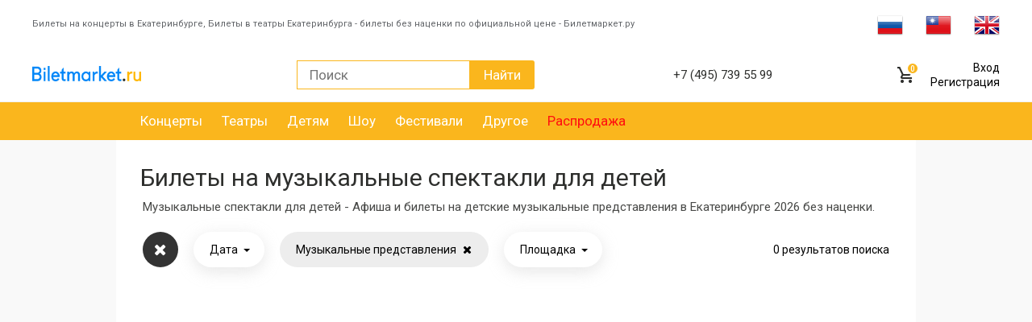

--- FILE ---
content_type: text/html
request_url: https://ekb.biletmarket.ru/kids/music
body_size: 9567
content:
<!doctype html>
<html lang="ru-RU">
<head>
    <meta charset="UTF-8">
<meta http-equiv="X-UA-Compatible" content="IE=edge">
<meta name="viewport" content="width=device-width, initial-scale=1, maximum-scale=1, user-scalable=no">
<meta name="format-detection" content="telephone=no">
<meta name="google-site-verification" content="W7C2STgUJuqP3njByfIw69Hy36GGhl6ouoTrkyNk_68" />

<title>Билеты на музыкальные спектакли для детей в Екатеринбурге. Афиша музыкальных представлений для детей Екатеринбурга 2026 – Biletmarket.ru</title>
    <meta name="keywords" content="билеты на концерты, билеты в театры, купить без наценки." />
    <meta name="description" content="Музыкальные представления (спектакли) для детей - Афиша и билеты по официальным ценам, расписание и афиша. Купить билеты на детский музыкальный спектакль онлайн в Biletmarket.ru и по телефону +7 (495) 739-55-99. Доставка по Москве и Московской области." />
    <link rel="canonical" href="https://ekb.biletmarket.ru/kids/music" />
                
<link rel="preload" href="https://biletmarket.ru/design/vendor/bootstrap/fonts/glyphicons-halflings-regular.woff2"    as="font" type="font/woff2" crossorigin />
<link rel="preload" href="https://maxcdn.bootstrapcdn.com/font-awesome/4.4.0/fonts/fontawesome-webfont.woff2?v=4.4.0" as="font" type="font/woff2" crossorigin />

<link rel="stylesheet" href="/design/css/critical/index.css?v=8" async="true" >

            <link rel="stylesheet" href="/design/css/eventfilter.css?tmp=1" />
    <link rel="icon" href="/favicon.ico" type="image/x-icon"/>
<link rel="icon" type="image/png" href="/design/icons/favicon-16x16.png" sizes="16x16">
<link rel="icon" type="image/png" href="/design/icons/favicon-32x32.png" sizes="32x32">
<link rel="icon" type="image/png" href="/design/icons/favicon-96x96.png" sizes="96x96">
<link rel="icon" type="image/png" href="/design/icons/favicon-192x192.png" sizes="192x192">
<link rel="apple-touch-icon" sizes="57x57" href="/design/icons/iOS/apple-touch-icon-57x57.png">
<link rel="apple-touch-icon" sizes="60x60" href="/design/icons/iOS/apple-touch-icon-60x60.png">
<link rel="apple-touch-icon" sizes="72x72" href="/design/icons/iOS/apple-touch-icon-72x72.png">
<link rel="apple-touch-icon" sizes="76x76" href="/design/icons/iOS/apple-touch-icon-76x76.png">
<link rel="apple-touch-icon" sizes="114x114" href="/design/icons/iOS/apple-touch-icon-114x114.png">
<link rel="apple-touch-icon" sizes="120x120" href="/design/icons/iOS/apple-touch-icon-120x120.png">
<link rel="apple-touch-icon" sizes="144x144" href="/design/icons/iOS/apple-touch-icon-144x144.png">
<link rel="apple-touch-icon" sizes="152x152" href="/design/icons/iOS/apple-touch-icon-152x152.png">
<link rel="apple-touch-icon" sizes="180x180" href="/design/icons/iOS/apple-touch-icon-180x180.png">
<link rel="manifest" href="/design/icons/manifest.json">
<link rel="shortcut icon" href="/favicon.ico" type="image/x-icon" />
<script type="text/javascript">
    var aInitJS = new Array(); 
    var init = { push: function( oItem ) { aInitJS.push( oItem ) }};
    var oBM = {};
    
        var VISITOR_PAYFORM_ID = 952141 
</script>
        

    </head>
<body>
    <div class="backdoor"></div>
            <header>                      
        <div class="top-row">            
                    
            <div class="cont-box seo-line-wrapper">
                <div class="seo-line-text">
                    Билеты на концерты в Екатеринбурге, Билеты в театры Екатеринбурга - билеты без наценки по официальной цене - Билетмаркет.ру
                </div>
                <div class="language-box">
                    <!-- GTranslate: https://gtranslate.io/ -->
<a href="#" onclick="doGTranslate('ru|ru');return false;" title="Russian" class="gflag nturl" style="background-position:-500px -200px;"><img src="//gtranslate.net/flags/blank.png" height="21" width="32" alt="Russian" /></a>
<a href="#" onclick="doGTranslate('ru|zh-TW');return false;" title="Chinese (Traditional)" class="gflag nturl" style="background-position:-400px -0px;"><img src="//gtranslate.net/flags/blank.png" height="21" width="32" alt="Chinese (Traditional)" /></a>
<a href="#" onclick="doGTranslate('ru|en');return false;" title="English" class="gflag nturl" style="background-position:-0px -0px;"><img src="//gtranslate.net/flags/blank.png" height="21" width="32" alt="English" /></a>

<div id="google_translate_element2"></div>

 
                </div>
            </div>
            
                        <div class="backdoor"></div>
<div class="menu-mob">
     <div class="clearfix">
        <div class="mobile-logo">
            <img src="/design/img/logo.png" alt="logo">
        </div>
        <div class="mob-nav-lang">
            <a href="#" onclick="doGTranslate('ru|ru');return false;" title="Russian" class="gflag gflag-rus "></a>
            <a href="#" onclick="doGTranslate('ru|zh-TW');return false;" title="Chinese (Traditional)" class="gflag gflag-ch"></a>
            <a href="#" onclick="doGTranslate('ru|en');return false;" title="English" class="gflag gflag-eng"></a>
        </div><!--/mob-nav-lang-->
     </div>
     <div class="mobile-city">
        <div class="selected-city">
            <a class="active collapsed" data-toggle="collapse" href="#city_collapse" aria-expanded="true" aria-controls="city_collapse">
                <span>Екатеринбург</span> <i></i>
            </a>
        </div>
        <div class="list-city collapse" id="city_collapse" aria-expanded="false">
            <ul>
                <li><a href="#" onclick="window.location='https://biletmarket.ru';">Москва</a></li>                <li><a href="#" onclick="window.location='https://spb.biletmarket.ru';">Санкт-Петербург</a></li>                                <li><a href="#" onclick="window.location='https://krd.biletmarket.ru';">Краснодар</a></li>            </ul>
        </div>
    </div><!--/mobile-city-->
    
           
        
    <ul class="index-menu">
	<li><a href="/concert#filter">Концерт</a></li>
    <li><a href="/theater#filter">Театр</a></li>
    <li><a href="/festivali#filter">Фестивали</a></li>
    <li><a href="/kids#filter">Детям</a></li>
    <li><a href="/excursions#filter">Экскурсии</a></li>
    <li><a href="/show#filter">Шоу</a></li>
    <li><a href="/drugoe#filter">Другое</a></li>
    <li><a href="/sales#filter" style="color:#ff0f0f;">Распродажа</a></li>
    <li><a href="/avia_ticket" style="color:#0080FF;">Авиабилеты</a></li>
    <li><a href="/news/">Новости</a></li>
    <li><a href="/drugoe/present_card#filter">Подарочные карты</a></li>
    <li><a href="/about.html">О компании</a></li>
    <li><a href="/office.html">Кассы</a></li>
	<li><a href="/return_ticket.html" >Возврат билетов</a></li>
	<li><a href="/help.html"      >Помощь</a></li>
	<li><a href="/delivery.html"  >Доставка</a></li>
	<li><a href="/partner.html"   >Партнеры</a></li>
	<li><a href="/advertise.html" >Сотрудничество</a></li>
</ul>      
    
        <div class="mobile-user-panel">
        <ul>
            <li><a href="/user/login/#form-data">Вход</a></li>
            <li><a href="/user/registration/#form-data">Регистрация</a></li>
        </ul>
    </div>
    
    <a href="tel:74957395599" class="mob-phone">+7 (495) 739 55 99</a>
</div>            
            <div class="cont-box"> 
                <a href="#" class="mobile-bars" data-open="0"></a>
                <a href="/" class="logo">
					<img src="/design/img/logo-mobile.png" alt="">
				</a>

                <form class="search-form clearfix" id="frm-search" action="/search/" method="get">
    <input type="search" placeholder="Поиск" name="search_words" value="">
    <button class="btn btn-search">Найти</button>
    <a href="#" onclick="$(this).parent().submit();" class="mobile-search"></a>
</form>
                <div class="phone"><small>Служба поддержки:</small> <span>+7 (495) 739 55 99</span></div>

                <div class="user">
    <div class="search-mobile">
        <a href="#"><i class="fa fa-search"></i></a>
    </div>    
	<a href="/basket/" class="cart">
        <span>0</span>
    </a>
    <a href="/favorites" class="favorite hidden" id="favoriteTopLink"></a>
    <div class="top-auth text-right">
                    <a href="/user/login/#form-data">Вход</a><br />
            <a href="/user/registration/#form-data">Регистрация</a><br />
            </div>
    <div class="clearfix"></div>     
</div>
<div class="search-mobile-form">
    <input type="text" id="search-mobile">
    <button type="submit"><i class="fa fa-search"></i></button>
    <div class="close-form"><i class="fa fa-times"></i></div>
</div>
<div class="search-mobile-form-result">
    <h2>Мероприятия</h2>
    <div class="search-mobile-form-content">
        <div class="search-mobile-form-items"></div> 
        <div class="search-result-more"><a href="#">Показать все 100</a></div>
    </div>
</div>            </div>
        </div>
        <div class="bottom-row clearfix">
            <div class="cont-box">    
                <ul class="clearfix" id="top-rubrics">
            <li><a href="/concert" >Концерты</a></li>
            <li><a href="/theater" >Театры</a></li>
            <li><a href="/kids" >Детям</a></li>
            <li><a href="/show" >Шоу</a></li>
            <li><a href="/festivali" >Фестивали</a></li>
            <li><a href="/drugoe" >Другое</a></li>
            <li><a href="/sales" style="color:#ff0f0f;">Распродажа</a></li>
            		
</ul>            </div>
        </div>
    </header>
                
        <!-- Yandex.Metrika counter --> 

<script src="https://mc.yandex.ru/metrika/tag.js" type="text/javascript"></script> 
<script type="text/javascript" > 

try { var yaCounter1699955 = new Ya.Metrika2({ id:1699955, clickmap:true, trackLinks:true, accurateTrackBounce:true, ecommerce:"dataLayer" }); } catch(e) { } 

</script> 
<noscript><div><img src="https://mc.yandex.ru/watch/1699955" style="position:absolute; left:-9999px;" alt="" /></div></noscript> 
<!-- /Yandex.Metrika counter -->        
                
    <main >
         
        <div class="black-index-box visible-xs">
    <div class="top-mobile-menu visible-xs">
                    <div><a href="/concert">Концерты</a>  </div>
                    <div><a href="/theater">Театры</a>  </div>
                    <div><a href="/kids">Детям</a>  </div>
                    <div><a href="/show">Шоу</a>  </div>
                    <div><a href="/festivali">Фестивали</a>  </div>
                    <div><a href="/drugoe">Другое</a>  </div>
                    <div><a href="/sales">Распродажа</a>  </div>
            </div>
    
</div>        
                        
                    <a name="filter"></a>
<section class="catalog-page clearfix">    
    <div>
        <h1 id="flt-rubric-name" class="header">Билеты на музыкальные спектакли для детей</h1>
        
        <div class="rubric-text">
            <p>Музыкальные спектакли для детей - Афиша и билеты на детские музыкальные представления в Екатеринбурге 2026 без наценки.<br></p>
        </div>
                        <div class="row flt-row-cnt">
            <div class="col-md-9 col-sm-12">
                <div class="filters-container" id="event-flt-cnt" data-base-url="/kids" data-rubric-id="231"  data-place-id="" data-date-start="" data-date-end="">
    <button class="filters-clear">
        <i class="fa fa-times"></i>
    </button>

    <div class="bilet-dropdown" id="event-flt-date-modal">
        <div class="btn-filter"  data-text="Дата">
            <span class="btn-text">Дата</span>
            <span class="caret"></span>
            <span class="filter-clear">
                <i class="fa fa-times"></i>
            </span>
        </div>

        <div class="bilet-dropdown-container">
            <span class="btnCloseModal fa fa-times"></span>
            <div class="sContainer">
                <div class="event-flt-date-padding">
                    <div id="event-flt-datepicker"></div>
                    <div class="action-block">
                        <div class="event-flt-fast-dates">
                            <button mark="today"    data-s="2026-01-24"        data-e="2026-01-24">Сегодня</button> 
                            <button mark="tomorrow" data-s="2026-01-25"     data-e="2026-01-25">Завтра</button> 
                            <button mark="holiday"  data-s="2026-01-24" data-e="2026-01-25">В выходные</button> 
                        </div>
                        <button class="btn btn" id="event-flt-setdate-btn">Отмена</button>
                    </div>
                </div>               
            </div>
        </div>
    </div>
    <!--#date-modal-->

    <div class="bilet-dropdown" id="event-flt-rubric-modal">
        <div class="btn-filter"  data-text="Рубрика">
            <span class="btn-text">Рубрика</span>
            <span class="caret"></span>
            <span class="filter-clear">
                <i class="fa fa-times"></i>
            </span>
        </div>

        <div class="bilet-dropdown-container">
            <span class="btnCloseModal fa fa-times"></span>
            <div class="sContainer">
                <ul>                    
                                            <li data-rubric-id="47" data-rubric-url="/kids/circus">Цирковые представления <i class="fa fa-check"></i></li>
                                            <li data-rubric-id="231" data-rubric-url="/kids/music">Музыкальные представления <i class="fa fa-check"></i></li>
                                            <li data-rubric-id="210" data-rubric-url="/kids/puppet_show">Кукольные спектакли <i class="fa fa-check"></i></li>
                                            <li data-rubric-id="133" data-rubric-url="/kids/novogodnie_elki">Новогодние спектакли для детей <i class="fa fa-check"></i></li>
                                    </ul>
            </div>
        </div>
    </div>
    <!--#rubric-modal-->

    <div class="bilet-dropdown" id="event-flt-place-modal">
        <div class="btn-filter"  data-text="Площадка">
            <span class="btn-text">Площадка</span>
            <span class="caret"></span>
            <span class="filter-clear">
                <i class="fa fa-times"></i>
            </span>
        </div>

        <div class="bilet-dropdown-container">
            <span class="btnCloseModal fa fa-times"></span>
            <div class="sContainer">
                <ul>
                                    </ul>
            </div>
        </div>
    </div>
    <!--#place-modal-->
</div>
<!-- filters-container -->

<script type="text/javascript">
    
    aInitJS.push(function() {         
         oEventListSlider.init();
         oEventFilter.init();
    }); 
    
</script>
            </div>
            <div class="col-md-3 col-sm-12 hidden-sm hidden-xs text-right">
                <div class="flt-list-count-cnt">
                    <span id="event-list-count">0</span> результатов поиска        
                </div>
            </div>
        </div>        
        <div class="event-group event-group-list clearfix" id="event-list-cnt">
            <div id="scroll_loading">  
                <div class="clearfix" mark="to-delete"></div>
 
            </div>
            <div class="clearfix"></div>
        </div>
        <!--
        <div class="load-show-more">
            <div class="text-top">Загружаем данные</div>
            <div class="progress">
                <div class="progress-bar" role="progressbar" aria-valuenow="30" aria-valuemin="0" aria-valuemax="100" style="width: 30%;"></div>
            </div>
        </div>
        -->
        <div class="text-info">
            <p><br></p>
        </div>
    </div>
</section>
<script type="text/javascript">
    // Вызываем плагин для допогрузки событий    
    
    aInitJS.push(function() {        
        oEventFilter.bindScrollLoading();
    });
    
</script>
<style type="text/css">
    
    .flt-list-count-cnt { font-size: 14px; margin-top: 15px; }
    .flt-row-cnt        { padding: 0px 15px; }
        
    #event-list-slider-cnt      { margin-bottom: 20px;  }
    
          
    
</style>
                               
    </main>
    
        <footer>  
    <div class="phone-bottom">
        <div>
            <a href="tel:74957395599">+7 (495) 739 55 99</a> <a href="tel:"></a>            
        </div>
        <div class="title">Служба поддержки</div>
    </div>

    <div class="bottom-nav">
                <ul class="clearfix">
    <li><a href="/about.html" class="nobr">О компании</a></li>
    <li><a href="/office.html">Кассы</a></li>
    <li><a href="/return_ticket.html">Возврат билетов</a></li>
    <li><a href="/help.html">Помощь</a></li>
    <li><a href="/delivery.html">Доставка</a></li>
    <li><a href="/advertise.html">Сотрудничество</a></li>
    <!--
    <li><a href="/official_tickets.html">Официальный билет</a></li>
    -->
    <li><a href="/oferta.html" >Договор оферты</a></li>
    <li><a href="/places" class="text-bolder">Площадки</a></li>
    <li class="pay-logo">
        <img src="/design/img/cards_icon_paykeeper.png" alt="">        
    </li>
</ul>    </div>
            
                            <div class="bottom-box">
    <div class="clearfix row">
        <div class="col-md-4">
			<h6>Мы в социальных сетях</h6>
            <a href="https://vk.com/biletmarketru" class="vk-soc vk-soc-square"></a>
            <a href="https://www.facebook.com/ticket.biletmarket" class="fb-soc fb-soc-square"></a>                    
            <a href="https://www.instagram.com/biletmarketru/" class="inst-soc inst-soc-square"></a>                        
            <a href="https://www.youtube.com/channel/UCSqIJRz8KMMSevbP7OiZDcw" class="youtube-soc youtube-soc-square"></a>                        
            
            
            <div class="text mt20 hidden-xs">
                <div class="copy">Copyright &copy; 2003 - 2026 <span>Biletmarket.ru</span></div>
            </div>
        </div>
        <div class="col-md-4">
            <h6>Контактная информация</h6>
            <div class="text">
                <p>ООО «БМ» <span class="hidden-xs">ОГРН 124770740583</span></p>
                <p>127030 Москва, ул. Сущевская д. 27 стр.2</p>
                <p class="hidden-xs">+7 (495) 739 55 99</p>
                <p>Email: <a href="mailto:info@biletmarket.ru">info@biletmarket.ru</a></p>                 
            </div>
        </div>
                        <div class="col-md-2 col-md-our-project">
            <!--
            <h6>Наши проекты</h6>
            <div class="text">
                <a href="https://livestor.ru/"><img src="/design/img/livestor.png" alt="LiveStor"  title="Интернет магазин LiveStor" /></a>
            </div>
            -->
        </div>
        <div class="col-md-2 text-center">
            <div class="text">
                <div id="visitorPayFormBtn">
                    <button  class="btn btn-primary btn-xs" onclick="oVisititorPayForm.showId();">Мой ID</button>
                </div>
                <div id="visitorPayFormId" style="display: none;">
                    <b>Мой ID:</b>&nbsp; <span style="color:#4285f4">952141</span>
                </div>
            </div>              
            <div class="text rss-box hidden-xs">
                <a rel="alternate" type="application/rss+xml" title="RSS" href="/rss/"><img src="/design/img/rss_icon.png" alt="" class="rss-img"></a>
                <div class="rss-link-box" >
                    <a rel="alternate" type="application/rss+xml" title="RSS" href="/rss/">Rss лента - Афиша Москвы</a>
                </div>
            </div>
        </div>
    </div>
</div>  
</footer>

<div class="b-fcart">
	<div class="fcart__heading">Корзина</div>
	<div class="fcart__close" onclick="$(this).parent().removeClass('open')"></div>

	<div class="items">
		
	</div>

	<!--<div class="fcart__order-wr">
		<button class="btn btn-medium">Оформить</button>
	</div>-->

	<div class="b-carttimer">
		<div class="clearfix carttimer__header">
			<div class="carttimer__header-text">Билетов в корзине</div>
			<div class="carttimer__count"></div>
		</div>
		<div class="clearfix carttimer__summa">
			<div class="carttimer__summa-text">На сумму</div>
			<div class="carttimer__summa-value"></div>
		</div>

		<div class="timer">
			<span>8</span>
			<span>7</span>
			<span>2</span>

			<label>Секунд</label>
			<div class="title-timer">Отмена брони через</div>
		</div>

		<div class="carttimer__logo-wr">
			<img src="/img/logo-white.png" alt="" class="carttimer__logo">
		</div>
		<button class="btn btn-medium carttimer__button" onclick="window.location = '/basket/#cart-anchor';">Оформить</button>
	</div>
</div>

<div id="back-top">
    <a href="#top"><span></span>Наверх</a>
</div>

    
<link rel="stylesheet" href="/design/vendor/bootstrap/css/bootstrap.min.css" async="true" >
<link rel="stylesheet" href="/design/css/main.css?v=09.04.2019v16" async="true"/>
<link rel="stylesheet" href="/design/css/style.css?v=15.08.2020" async="true"/> 
<link rel="stylesheet" href="/design/css/dev.css?v=26.07.2020v26" async="true"/>


<link rel="stylesheet" href="https://fonts.googleapis.com/css?family=Roboto:400,500,300&display=swap" >
<link rel="stylesheet" href="/design/vendor/font-awesome/font-awesome.min.css?v=2"/>   
<link rel="stylesheet" href="/design/vendor/slick/slick.css"/>
<link rel="stylesheet" href="/design/vendor/pickme/pickmeup.min.css"/>
<link rel="stylesheet" href="/design/vendor/jquery-ui/jquery-ui.min.css"/>
<link rel="stylesheet" href="/design/vendor/lightbox/css/lightbox.min.css"/>

  
<script src="/js/jquery-1.9.1.min.js"></script>
<script src="/design/vendor/bootstrap/js/bootstrap.min.js"></script>
<script src="/design/vendor/pickme/jquery.pickmeup.min.js"></script>
<script src="/design/vendor/pickme/pickmeup.min.js"></script>
<script src="/design/vendor/slick/slick.min.js"></script>        
<script src="/design/vendor/jquery-ui/jquery-ui.min.js"></script>
<script src="/design/vendor/lightbox/js/lightbox.min.js"></script>
<script src="/design/vendor/formvalidation-master/formValidation.min.js" ></script>
<script src="/design/vendor/formvalidation-master/framework/bootstrap.min.js"></script>


<script src="/design/vendor/jquery-scroll/jquery.jscroll.js"></script><script src="/design/js/page.eventslist.js"></script>
                     

<div class="modal fade" tabindex="-1" role="dialog" id="mailSubscribeModal">
    <div class="modal-dialog" role="document">
        <div class="modal-content">
            <div class="modal-header">
                <button type="button" class="close" data-dismiss="modal" aria-label="Close"><span aria-hidden="true">&times;</span></button>
                <h6>Подписка на новости</h6>
            </div>
            <div class="modal-body">
                <div mark="success-cnt">
                    <div class="alert alert-success">Ваш ящик успешно подписан на рассылку.</div>
                </div>
                <div mark="error-cnt">
                    <div class="alert alert-danger"></div>
                </div>
                <div mark="form-cnt">
                    <p>Для успешного подписания вашего ящика <b><span mark="email"></span></b>, на <span mark="all"> рассылку от BiletMarket.ru</span><span mark="news">еженедельную рассылку новостей</span>, необходимо указать проверочный код, и как к Вам обращаться в письме.</p>
                    <form class="form-horizontal" name="subscribe-dialog">
                        <input type="hidden" name="email" value="" />
                        <input type="hidden" name="type"  value="" />
                        <div class="form-group">
                            <label class="col-sm-5 control-label" for="exampleInputEmail1">Как к Вам обращаться:</label>
                            <div class="col-sm-7">
                                <input type="text" class="form-control" name="name" placeholder="ФИО" required="1" />
                            </div>
                        </div>
                        <div class="form-group">
                            <div class="col-sm-7 col-sm-offset-5">                            
                                <img id="siimage" style="padding-right: 5px; border: 0" src="/lib/externals/capcha/securimage_show2.php?sid=342d1cdfa6b071be8b7434f124eb5d50" align="left">
                                <br>
                                <a tabindex="-1" style="border-style: none" href="#" title="Refresh Image" onclick="document.getElementById('siimage').src = '/lib/externals/capcha/securimage_show2.php?sid=' + Math.random(); return false"><img src="/lib/externals/capcha/images/refresh.gif" alt="Reload Image" onclick="this.blur()" border="0" align="bottom"></a>
                                <div class="clearfix"></div>                        
                            </div>
                        </div>
                        <div class="form-group">
                            <label class="col-sm-5 control-label" for="exampleInputEmail1">Проверочный код:</label>
                            <div class="col-sm-7">
                                <input type="text" class="form-control" name="secret_key" placeholder="Код" required="1">
                            </div>
                        </div>
                    </form>
                </div>
            </div>
            <div class="modal-footer">
                <button type="button" class="btn btn-default" data-dismiss="modal">Отмена</button>
                <button type="button" class="btn btn-primary" onclick="oMailSubscribe.subscribe();">Подписаться</button>
            </div>
        </div><!-- /.modal-content -->
    </div><!-- /.modal-dialog -->
</div><!-- /.modal -->

<div class="modal-custom hide" id="pay_form_link">
    <a href="#" class="icon-close-white"></a>
    <div class="header">
        <div class="title">Оплата заказа</div>
        <div class="intro">Для оплаты заказа перейдите по ссылке.</div>
    </div>
    <div class="body">
        <a href="/" id="link_pay">Переход на форму оплаты</a><br><br>
    </div>
</div>  

  


<script src="/design/js/main.js?v=17.10.2021"></script>
<script src="/design/js/dev.js?v=11.02.2020"></script>
<script src="/js/basket.js?v=07.12.2019"></script>
<script src="/js/event-page.js?v=09042019"></script>
<script src="/js/jquery.history.js"></script>
<script>
    // Вызываем функции после инициализации страницы
    for ( var i = 0; i < aInitJS.length; i++ ) aInitJS[i]();
</script>
                                                     
<script src="/design/vendor/lazysizes/lazysizes.min.js"></script>

<!-- FOR EVETN PAGE begin -->
	<!-- ORDER -->
	<script src="/js/jquery.maskedinput.min.js?v=1"></script>	
	<script src="/js/pay.js"></script>
    	    <script src="/js/places5.js"></script>
    	<!-- ORDER end-->
<!-- FOR EVETN PAGE end -->

<!-- Google-Analytics -->
<script>

  (function(i,s,o,g,r,a,m){i['GoogleAnalyticsObject']=r;i[r]=i[r]||function(){
  (i[r].q=i[r].q||[]).push(arguments)},i[r].l=1*new Date();a=s.createElement(o),
  m=s.getElementsByTagName(o)[0];a.async=1;a.src=g;m.parentNode.insertBefore(a,m)
  })(window,document,'script','https://www.google-analytics.com/analytics.js','ga');

  ga('create', 'UA-35036996-1', 'auto');
  ga('send', 'pageview');

</script>
<!-- Google-Analytics -->  
<script type="text/javascript">(window.Image ? (new Image()) : document.createElement('img')).src = 'https://vk.com/rtrg?p=VK-RTRG-175178-2ayZE';</script>  

<!-- rating@mail.ru counter -->
<script type="text/javascript">
var _tmr = window._tmr || (window._tmr = []);
_tmr.push({id: "640490", type: "pageView", start: (new Date()).getTime()});
(function (d, w, id) {
  if (d.getElementById(id)) return;
  var ts = d.createElement("script"); ts.type = "text/javascript"; ts.async = true; ts.id = id;
  ts.src = "https://top-fwz1.mail.ru/js/code.js";
  var f = function () {var s = d.getElementsByTagName("script")[0]; s.parentNode.insertBefore(ts, s);};
  if (w.opera == "[object Opera]") { d.addEventListener("DOMContentLoaded", f, false); } else { f(); }
})(document, window, "topmailru-code");
</script><noscript><div>
<img src="https://top-fwz1.mail.ru/counter?id=640490;js=na" style="border:0;position:absolute;left:-9999px;" alt="Top.Mail.Ru" />
</div></noscript>
<!-- //rating@mail.ru counter -->
  
<script type="application/ld+json">

{
  "@context" : "http://schema.org",
  "@type" : "Organization",
  "name" : "Билетмаркет.ру",
  "url" : "https://biletmarket.ru",
  "sameAs" : [
    "https://vk.com/biletmarketru",
    "https://www.facebook.com/ticket.biletmarket",
    "https://twitter.com/Biletmarket_ru",
    "https://www.instagram.com/biletmarketru/"
  ],
  "contactPoint" : [{
    "@type" : "ContactPoint",
    "telephone" : "+7-495-7395599",
    "contactType" : "customer support"
  }]
}

</script>    
</body>
</html>

--- FILE ---
content_type: text/html
request_url: https://ekb.biletmarket.ru/basket/ajax_getState/
body_size: 84
content:
{"error":false,"active":false,"message":false}

--- FILE ---
content_type: text/css
request_url: https://ekb.biletmarket.ru/design/css/eventfilter.css?tmp=1
body_size: 9692
content:
#event-list-slider-cnt      { margin-bottom: 20px;  }

#event-flt-cnt .filters-clear{
    display: none;
    width: 44px;
    height: 44px;
    margin-left: 0px;
    cursor: pointer;
    padding: 0px;
    background: transparent;
    overflow: hidden;
    outline: 0px;
    border-width: 0px;
    border-style: initial;
    border-color: initial;
    border-image: initial;
    transition: width 0.3s ease 0s;
    background: rgb(51,51,51);
    border-radius: 50%;
    color: #fff;
    font-size: 20px;
    margin-right: 15px;
}

#event-flt-cnt .filters-clear.active{
    display: inline-block;
}

#event-flt-cnt .bilet-dropdown{
    display: inline-block;
    vertical-align: top;
    position: relative;
    margin-right: 15px;
    margin-bottom: 25px;
}
#event-flt-cnt .btn-filter{
    border-radius: 22px;
    transition-duration: 0.3s;
    transition-property: background, box-shadow, transform;
    transition-timing-function: ease;
    background: rgb(255, 255, 255) none repeat scroll 0% 0%;
    box-shadow: rgba(193, 193, 193, 0.4) 0px 5px 20px;
    line-height: 44px;
    padding: 0 18px;
    cursor: pointer;
    font-size: 14px;
}
#event-flt-cnt .btn-filter:hover{
    transform: translateY(-4px);
    box-shadow: rgba(193, 193, 193, 0.7) 0px 5px 20px;
}
#event-flt-cnt .btn-filter.active{
    background: rgb(237, 237, 237) none repeat scroll 0% 0%;
    box-shadow: none;
}
#event-flt-cnt .btn-filter.active:hover{
    transform: translateY(0);
    box-shadow: none;
}
#event-flt-cnt .btn-text{
    text-align: center;
    padding: 0 2px;
}
#event-flt-cnt .btn-filter .filter-clear,
#event-flt-cnt .btn-filter .caret{
}

#event-flt-cnt .filter-clear{
    display: none;
}
#event-flt-cnt .btn-filter.active .filter-clear{
    display: inline-block;
    padding: 0 3px;
    position: relative;
    z-index: 3;
}
#event-flt-cnt .btn-filter.active .caret{
    display: none;
}

#event-flt-cnt .bilet-dropdown-container{

}

#event-flt-cnt .bilet-dropdown-container{
    position: absolute;
    top: 100%;
    margin-top: 15px;
    left: 0;
    z-index: 1000;
    display: none;
    /*float: left;
    min-width: 160px;
    padding: 5px 0;
    margin: 2px 0 0;
    font-size: 14px;
    text-align: left;
    list-style: none;
    background-color: #fff;
    -webkit-background-clip: padding-box;
    background-clip: padding-box;
    border: 1px solid #ccc;
    border: 1px solid rgba(0, 0, 0, .15);
    border-radius: 4px;
    -webkit-box-shadow: 0 6px 12px rgba(0, 0, 0, .175);
    box-shadow: 0 6px 12px rgba(0, 0, 0, .175);*/
    max-width: 360px;
    box-shadow: rgba(0, 0, 0, 0.23) 0px 10px 40px;
    position: absolute;
    z-index: 20001;
    text-rendering: optimizelegibility;
    -webkit-font-smoothing: antialiased;
    text-size-adjust: 100%;
    padding: 12px 0;
    transform: translateY(0px);
    opacity: 1;
    overflow: hidden;
    background: rgb(255, 255, 255);
    border-radius: 12px;
    transition: transform 0.3s ease 0s, opacity;
    max-width: 360px;
    min-width: 300px;
}
#event-flt-cnt .bilet-dropdown-container ul{
    list-style: none;
    text-decoration: none;
    padding: 0;
}
#event-flt-cnt .bilet-dropdown-container ul li{
    padding: 8px 40px 8px 16px;
    font-size: 14px;
    font-weight: 400;
    line-height: 20px;
    position: relative;
    cursor: pointer;
}
#event-flt-cnt .bilet-dropdown-container ul li .fa{
    display: none;
    position: absolute;
    right: 20px;
    top: 11px;
}
#event-flt-cnt .bilet-dropdown-container ul li.check .fa{
    display: inline-block;
}
#event-flt-cnt .open>.bilet-dropdown-container{
    display:block
}
#event-flt-cnt .dropdownBg{
    position: fixed;
    top: 0;
    left: 0;
    right: 0;
    bottom: 0;
    z-index: 1500;
}
#event-flt-cnt .sContainer{
    max-height: 360px;
    overflow-y: auto;

}
#event-flt-cnt .btnCloseModal{
    display: none !important;
    position: absolute;
    top: 10px;
    right: 21px;
    color: #000;
    font-size: 18px;
    cursor: pointer;
}

/**
* Календарь и кнопки
*/
#event-flt-cnt .event-flt-date-padding {
    padding: 0px 20px 25px;
}

#event-flt-setdate-btn {
    width: 100%;
    font-size: 14px;
    font-weight: 500;
    text-align: center;
    white-space: nowrap;
    height: 36px;
    border: 1px solid rgba(0, 0, 0, 0.1);
    border-radius: 36px;
    background-color: rgb(237, 237, 237);
}

#event-flt-setdate-btn:hover {
    background: rgb(226, 226, 226) none repeat scroll 0% 0%;
}

#event-flt-setdate-btn.btn-active-date {
    background-color: rgba(250,182,29,0.8);    
}


#event-flt-cnt .event-flt-fast-dates   {
    display: -webkit-flex; 
    -webkit-justify-content: space-between;
    display: flex;
    justify-content: space-between;
    padding-bottom: 20px;
}

#event-flt-cnt .event-flt-fast-dates button   {
    width: 27%;
    font-size: 14px;
    font-weight: 500;
    text-align: center;
    white-space: nowrap;
    height: 36px;
    border: 1px solid rgba(0, 0, 0, 0.1);
    border-radius: 36px;
    background-color: white;
}

#event-flt-cnt .event-flt-fast-dates button:last-child {
    width: 36%;
}

#event-flt-cnt #event-flt-date-modal .sContainer {
    overflow-y: visible;
}

/**
* Pickme Up
*/
#event-flt-cnt .pickmeup    { background-color: white;  display: block; position: static;  }
#event-flt-cnt .pickmeup .pmu-month             { color: black; font-size: 18px; padding-bottom: 4px; }
#event-flt-cnt .pickmeup .pmu-days .pmu-button  { color: black; font-size: 14px; width: 2.5em; line-height: 2.2em; }
#event-flt-cnt .pickmeup .pmu-day-of-week       { font-size: 14px;  align-items: center; justify-content: center; }
#event-flt-cnt .pickmeup .pmu-day-of-week div   { width: 2.5em;     }
#event-flt-cnt .pickmeup .pmu-day-of-week div:nth-child(6),
#event-flt-cnt .pickmeup .pmu-day-of-week div:nth-child(7)  { color: red; }
#event-flt-cnt .pickmeup .pmu-not-in-month                  { visibility: hidden !important; }    
#event-flt-cnt .pickmeup .pmu-days .pmu-button.pmu-today    { background: #f7ebd4;  color: black; border-radius: 10px;   }
#event-flt-cnt .pickmeup .pmu-days .pmu-button.pmu-selected { background: #4689af;  color: white; border-radius: 0px;}
#event-flt-cnt .pickmeup .pmu-days .pmu-button.pmu-selected-first   { background: #136a9f; border-radius: 10px 0px 0px 10px;    }
#event-flt-cnt .pickmeup .pmu-days .pmu-button.pmu-selected-last    { background: #136a9f; border-radius: 0px 10px 10px 0px;    }
#event-flt-cnt .pickmeup .pmu-days .pmu-button.pmu-selected-first.pmu-selected-last   {  border-radius: 10px;    }

#event-flt-cnt .pickmeup .fa-chevron-left,
#event-flt-cnt .pickmeup .fa-chevron-right      { color: black;}

@media all and (max-width:767px){
    #event-flt-cnt .bilet-dropdown-container,
    #event-flt-cnt .open>.bilet-dropdown-container{
        
    }
    #event-flt-cnt .bilet-dropdown-container{
        position: fixed;
        bottom: 0;
        left: 0;
        right: 0;
        top: auto;
        max-height: 100%;
        width: 100%;
        max-width: 100%;
        border-radius: 12px 12px 0 0;
        transition: height 0.2s ease-out 0.1S;
        height: 0 !important;
        transform: none;
        z-index: 20000;
        display: block;
        overflow: hidden;
        padding: 0;
        margin-top: 0;
        overflow-y: auto;
        /*height: 100%;
        position: fixed;
        bottom: 0;
        left: 0;
        right: 0;
        top: 0;
        width: 100%;
        max-width: 100%;
        background: none;*/
    }
    #event-flt-cnt .open .bilet-dropdown-container{
        height: 400px !important;
        transition: height 0.3s ease-out 0.1s;
        transition-duration: 0.3s;
        transition-delay: 0.2s;
        padding: 30px 0 12px 0;
    }
    #event-flt-cnt .bilet-dropdown-container ul li{
        padding: 8px 40px 8px 16px;
    }
    #event-flt-cnt .bilet-dropdown-container ul li .fa{
        top: 11px;
        right: 20px;
    }
    #event-flt-cnt .dropdownBg{
        background: rgba(0,0,0,0.5);
    }
    #event-flt-cnt .btnCloseModal{
        display: inline-block !important;
    }
    
    #event-flt-cnt.filters-container{
        -webkit-flex-wrap: nowrap;
            -ms-flex-wrap: nowrap;
                flex-wrap: nowrap; 
        display: -webkit-box; 
        display: -webkit-flex; 
        display: -moz-box; 
        display: -ms-flexbox; 
        display: flex;
        -webkit-box-orient: horizontal;
        -webkit-box-direction: normal;
        -webkit-flex-direction: row;
           -moz-box-orient: horizontal;
           -moz-box-direction: normal;
            -ms-flex-direction: row;
                flex-direction: row;
        width: 100%;
        width: 100%;
        overflow-x: scroll;
        -webkit-overflow-scrolling: touch;
        -webkit-transform: translate3d(0px, 0px, 0px);
           -moz-transform: translate3d(0px, 0px, 0px);
                transform: translate3d(0px, 0px, 0px);
    }
    #event-flt-cnt.filters-container.nooverflow{
        overflow-x: visible ;
        -webkit-transform: none;
           -moz-transform: none;
            -ms-transform: none;
             -o-transform: none;
                transform: none;
    }
    
    #event-flt-cnt .bilet-dropdown, 
    #event-flt-cnt .filters-clear{
        -webkit-box-flex:0;
        -webkit-flex:none;
           -moz-box-flex:0;
            -ms-flex:none;
                flex:none;
    }    
}

@media (max-width: 480px) {
    #event-flt-cnt .pickmeup .pmu-month    { width: 15em; }
    #event-flt-cnt .pickmeup .pmu-instance { width: 100%; padding-left: 0px; padding-right: 0px; }
    #event-flt-cnt .pickmeup .pmu-instance .pmu-days .pmu-button { width: 3.2em;    }
    #event-flt-cnt .pickmeup .pmu-day-of-week div                { width: 3.2em;    }
    
}  



--- FILE ---
content_type: application/x-javascript
request_url: https://ekb.biletmarket.ru/js/places5.js
body_size: 2799
content:
var oHallMap  = {
	 oMap:        null,
	 aPlacemarks: [],
 
	 init: function () {     
		oHallMap.oMap = new ymaps.Map("map", {
			center: [55.76, 37.64],
			zoom: 10,
			controls: []
		});
		
		oHallMap.oMap.controls.add('typeSelector');
		oHallMap.oMap.controls.add('fullscreenControl');
		oHallMap.oMap.controls.add('zoomControl');
        
        Places.showMapItems();
		if ( typeof PLACE_DATA != "undefined" && typeof OrderPage !== PLACE_DATA ) {
			oHallMap.addPlacemarks(PLACE_DATA);
		}
	 },
	 
	 clear: function() {
		 oHallMap.oMap.geoObjects.removeAll();
		 oHallMap.aPlacemarks = [];
	 },
	 
	 addPlacemarks: function( aData ) {
		oHallMap.clear();                    
		
		for ( var i = 0; i < aData.length; i++ ) {
			oHallMap.aPlacemarks.push(new ymaps.Placemark([aData[i].lng, aData[i].lat], {
				hintContent: aData[i].title,
				balloonContent: aData[i].title +  '<br /><a href="' + aData[i].link + '">—сылка</a>'
			}));                    
		}
		
		for ( var i = 0; i < oHallMap.aPlacemarks.length; i++ ) {
			oHallMap.oMap.geoObjects.add( oHallMap.aPlacemarks[i] );
		}                
	 }                
}

var Places = {
	textFilter: function(element) {
		var value = $(element).val();
		$(".places-list .item>a").each(function() {
			if ($(this).text().search(new RegExp(value, "i")) > -1) {
				$(this).parent().removeClass('hide');
				var ROW = $(this).parent().parent();				
				if (ROW.find(".item").length > ROW.find(".item.hide").length  ) {
					ROW.removeClass('hide');
				} else {
					ROW.addClass('hide');
				}
				var ROW_ABC = $(this).parent().parent().parent();				
				if (ROW_ABC.find(".item").length > ROW_ABC.find(".item.hide").length  ) {
					ROW_ABC.removeClass('hide');
				} else {
					ROW_ABC.addClass('hide');
				}
			} else {
				$(this).parent().addClass('hide');
				
				var ROW = $(this).parent().parent();
				if (ROW.find(".item").length > ROW.find(".item.hide").length  ) {
					ROW.removeClass('hide');
				} else {
					ROW.addClass('hide');
				}
				
				var ROW_ABC = $(this).parent().parent().parent();				
				if (ROW_ABC.find(".item").length > ROW_ABC.find(".item.hide").length  ) {
					ROW_ABC.removeClass('hide');
				} else {
					ROW_ABC.addClass('hide');
				}
			}
		});
		
		Places.showMapItems();
	},
	
	getMapItems: function() {
		var data_result = [];
		$(".places-list .item").not('.hide').find('a').each(function() {
			var name = $(this).text();
			var item = $(this).parent();
			data_result.push({lng: item.attr('lng'), lat: item.attr('lat'), title: name, link: 'http://new.biletmarket.ru/places/?id='+item.attr('item-id') });
		});
		
		//console.log(data_result);
		return data_result;
	},
	
	showMapItems: function () {
		oHallMap.clear();
		oHallMap.addPlacemarks(Places.getMapItems());
	}
}

// —оздаЄм карту
if (typeof ymaps != "undefined") {
	ymaps.ready( oHallMap.init );
}

--- FILE ---
content_type: application/x-javascript
request_url: https://ekb.biletmarket.ru/design/js/main.js?v=17.10.2021
body_size: 10456
content:
$(function () {
    // Кнопка перехода наверх
    var oButtonToTop = {
        init: function() {
            // hide #back-top first
            $("#back-top").hide();
            
            $(window).scroll(function () {
                if ($(this).scrollTop() > 200) {
                    $('#back-top').fadeIn();
                } else {
                    $('#back-top').fadeOut();
                }
            });

            // scroll body to 0px on click
            $('#back-top a').click(function () {
                $('body,html').animate({
                    scrollTop: 0
                }, 800);
                return false;
            });
            
            console.log( 'Main | Button Top: Initialized' );
        }
    }
    
    // Выполение обьектов
    oButtonToTop.init();
    
    if ( $(".custom-select").length > 0 ) {
        $(".custom-select").select2({
            minimumResultsForSearch: -1
        });
    }
    
    /**
    * To top button
    */
    
    /*
    26/07/2020 
    $( "#slider" ).slider({
        animate: true,
        value: 10000,
        min: 1,
        max: 20000,
        range: "min",
        slide: function( event, ui ) {
            $( "#slider-price" ).html( ui.value);
        }
    });
    */

    $('.action-slider').on( 'init', function( slick ){    
        $( this ).removeClass( 'action-slider-waitinit' );
    });
    
    
    $('.action-slider').slick({
        dots: false,
        infinite: true,
        speed: 300,
        slidesToShow: 1,
        centerMode: true,
        variableWidth: true,
        prevArrow: '<i class="fa fa-chevron-left slick-left"></i>',
        nextArrow: '<i class="fa fa-chevron-right slick-right"></i>',
        autoplay: true,
        autoplaySpeed: 4000,
        responsive: [
            {
                breakpoint: 768,
                settings: {
                    slidesToShow: 1,
                    slidesToScroll: 1,
                    arrows: false,
                    centerMode: false,
                   // responsive: true,
                    variableWidth: false,
                    dots: true
                }
            }
        ]
    });    
    
    $(window).resize(function() {
        $('.action-slider').slick('resize');
    });

    $(".tabs li").not('.arrow-tab').click(function () {
		
        $(this).addClass('active').siblings().removeClass('active');
        $(".box-hide").hide();
        $($(this).attr('data-tab')).show();
    });

    $(".modal-custom .icon-close-white").click(function (e) {
        e.preventDefault();
        $(this).parent().fadeOut();
        $(".backdoor").fadeOut();
        $("body").removeClass("no-scroll");
    });

    $(".count-bilet span").click(function () {
        if ($(this).attr('data-action')=='minus'){
            if (Number($(this).parent().find('input').val())>0){
                $(this).parent().find('input').val(Number($(this).parent().find('input').val()-1));
            }
        } else {
            $(this).parent().find('input').val(Number($(this).parent().find('input').val())+1);
        }
		
		Basket.setTicketNoSeat($(this).parent().find('input'));
    });

    if ( $(window).width() < 769 ) {
        $(".mini-mobile-nav .search-form input").focus(function () {
            $(this).parent().animate({
                'width': '100%',
                'margin-left': '0px',
                'left': '0'
            }, 300)

            $(this).siblings('.setting, .close').fadeIn();
        });

        $(".mini-mobile-nav .search-form input").blur(function () {
            $(this).parent().animate({
                'width': '120px',
                'margin-left': '-80px',
                'left': '50%'
            }, 300)
            $(this)

            $(this).siblings('.setting, .close').fadeOut();
        });

        $(".mini-mobile-nav .search-form .close").click(function () {
            $(this).parent().animate({
                'width': '120px',
                'margin-left': '-80px',
                'left': '50%'
            }, 300)

            $(this).fadeOut().siblings('.setting').fadeOut();
        })


        $('#top-rubrics').after($('#search-bn-down').removeClass('hide-480'));
        $('#top-rubrics').after($('#search-bn-up1').removeClass('hide-480'));

        if(!$('#search-bn-down').length){
            $('header .top-row .cont-box .search-form ').css({'right':'10px'});
        }
        $('#top-rubrics').slick({
            dots: false,
            infinite: false,
            speed: 100,
            arrows: false,
            slidesToShow: 1,
            variableWidth: true,
            edgeFriction:0.05
        });
    }

    $(".mobile-bars").click(function () {
        if ($(this).data('open')=='0'){
            $(".menu-mob").animate({
                "left": "0px"
            }, 500);
            $(this).data('open', 1);
            $(".backdoor").fadeIn();
        } else {
            $(".menu-mob").animate({
                "left": "-300px"
            }, 500);
            $(this).data('open', 0);
            $(".backdoor").fadeOut();
        }
    })

    $(".backdoor").click(function () {
        $(".menu-mob").animate({
            "left": "-300px"
        }, 500);
        $(".mobile-bars").data('open', 0);
        $(".backdoor").fadeOut();
    })

    $(".mobile-string-tabs .arrow-tab.arrow-tab-right").click(function () {
        var x=$(".tabs-custom .nav-tabs").width();
        var y=$(window).width();
        var z=y-x;

        var a=$(".tabs-custom .nav-tabs").css('left');
            if (a=='auto'){
                a=0;
            } else {
                a=Number(a.replace('px', ''));
            }
        z-=a;
        if (z*-1>y){
            z=-y+a;
            $(".tabs-custom .nav-tabs").css({'position':'relative'}).animate({
                'left':z+'px'
            }, 500);
            $(this).css('right',((z*-1)/2)+'px');
        } else {
            z+=a;
            $(".tabs-custom .nav-tabs").css({'position':'relative'}).animate({
                'left':z+'px'
            }, 500);
            $(this).hide();
            setTimeout(function () {
                $(".mobile-string-tabs .arrow-tab.arrow-tab-left").show().css('left',(z*-1)+'px');
            }, 500);
        }
    });

    $(".mobile-string-tabs .arrow-tab.arrow-tab-left").click(function () {
        var x=$(".tabs-custom .nav-tabs").width();
        var y=$(window).width();
        var z=y-x;
        $(".tabs-custom .nav-tabs").css({'position':'relative'}).animate({
            'left':'0px'
        }, 500);
        $(this).hide();
        setTimeout(function () {
            $(".mobile-string-tabs .arrow-tab.arrow-tab-right").show().css('right',(z*-1)+'px');
        }, 500);
    });
	
	 $(".mobile-string-tabs.cks .arrow-tab.arrow-tab-right").click(function () {
        var x=$(".tabs-custom .nav-tabs").width();
        var y=$(window).width();
        var z=200;

       
		$(".tabs-custom .nav-tabs").css({'position':'relative'}).animate({
            'right':'0px'
        }, 500);
		$(this).hide();
		$(this).parent('.tabs>.arrow-tab-right').show();
		
		setTimeout(function () {
			$(".mobile-string-tabs .arrow-tab.arrow-tab-left").show().css('left',(z*-1)+'px');
		}, 500);
	
    });

    $(".mobile-string-tabs.cks .arrow-tab.arrow-tab-left").click(function () {
        var x=$(".tabs-custom .nav-tabs").width();
        var y=$(window).width();
        var z=200;
        $(".tabs-custom .nav-tabs").css({'position':'relative'}).animate({
            'left':'0px'
        }, 500);
        $(this).hide();
		$(this).parent('.tabs>.arrow-tab-right').show();
        setTimeout(function () {
            $(".mobile-string-tabs .arrow-tab.arrow-tab-right").show().css('right',(z*-1)+'px');
        }, 500);
    });

    $('.top-mobile-menu').slick({
        dots: false,
        infinite: false,
        speed: 300,
        arrows: false,
        slidesToShow: 1,
        variableWidth: true
    });
   
    $(".row-ch-plaz .number").click(function () {
        $(".row-ch-plaz .number").removeClass('active');
        $(this).addClass('active');
    });

    $(".bilet-tabs li").click(function () {
        $(".content-tab").hide();
        $(this).addClass('active').siblings().removeClass('active');
        $($(this).attr('data-tab')).show();
    })

    $(".back-to-ch").click(function (e) {
        e.preventDefault();
        $(".content-tab").hide();
        $("#tab2").show();
    })	
    
    
    /**
    * New mobile
    */
     $(window).resize(function(){
        if($(window).width()>768){
            $('.cont-box').removeClass('active m');
 
        }
    });
    
    /**
    * Mobile search
    */
    $('.search-mobile a').click(function(e){
        $(this).closest('.cont-box').addClass('active');
        return false;
    });
    $('.close-form').click(function(e){
        $(this).closest('.cont-box').removeClass('active m');;
    });
    
    $('#search-mobile').focusout(function(){
        $(this).closest('.cont-box').removeClass('m');
    });
    
    $( "#search-mobile" ).autocomplete({
        minLength: 3,
        source: '/search_append',
        focus: function( event, ui ) {
            $( "#project" ).val( ui.item.title );        
            return false;
        },
        select: function( event, ui ) {
            return false;
        },
        response: function( event, ui ) {
            $('.cont-box.active').addClass('m');
        },
        close: function( event, ui ) {
            $('.cont-box.active').addClass('m');
        },
        appendTo: ".search-mobile-form-items",
        position:{ my: "left-8 top+8 right-8", at: "left bottom", collision: "none" }
    }).autocomplete( "instance" )._renderItem = function( ul, item ) {
        return $( "<li>" )
            .append($('<a>').attr('href', item.url)
                .append('<div class="search-result-img">' + '<img src="'+ item.src+'" alt="">' + '</div>')
                .append($('<div>').addClass('search-result-content')
                        .append('<h3>'+ item.title +'</h3>')
                        .append('<p>' + item.desc + '</p>')
                        .append('<div class="search-result-city">' + item.city + '</div>')
                        .append('<div class="search-result-date">' + item.date + '</div>') 
                        .append('<div class="search-result-price"> от ' + item.price + ' руб.</div>'))
            )
        .appendTo( ul );
    };
});



--- FILE ---
content_type: application/x-javascript
request_url: https://ekb.biletmarket.ru/design/js/page.eventslist.js
body_size: 22910
content:
/**
* Слайдер в рубрике 
*/
var oEventListSlider = {
    sContainerId: '#event-list-slider-cnt',
    
    init: function() {
        if ( !$( oEventListSlider.sContainerId ).length ) {
            return false;
        }
        
        $( oEventListSlider.sContainerId + ' .rubric-slider .item').removeClass( 'hidden' );
        $( oEventListSlider.sContainerId + ' .rubric-slider').slick({
            dots: false,
            infinite: true,
            speed: 300,
            slidesToShow: 1,
            slidesToScroll: 1,
            centerMode: false,
            variableWidth: false,
            adaptiveHeight: true,
            prevArrow: '<i class="fa fa-chevron-left slick-left"></i>',
            nextArrow: '<i class="fa fa-chevron-right slick-right"></i>',
            autoplay: true,
            autoplaySpeed: 4000
        });
    },
    
    show: function() {
        $( oEventListSlider.sContainerId ).show();
    },
    
    hide: function() {
        $( oEventListSlider.sContainerId ).hide();    
    }
}

/**
* Фильтр мероприятий
*/
var oEventFilter = {
    sURL:               null,
    sBaseURL:           null,
    oValues:            {},        
    mChoiceDate:        null,                
    
    sIdCntDate:   '#event-flt-date-modal',
    sIdCntRubric: '#event-flt-rubric-modal',
    sIdCntPlace:  '#event-flt-place-modal',
    sIdCntList:   '#event-list-cnt',
    sIdCount:     '#event-list-count',        
    sIdCalendar:  '#event-flt-datepicker',
    sIdContainer: '#event-flt-cnt',
    
    oDates: {
        init:       { s: null, e: null },
        today:      { s: null, e: null },
        tomorrow:   { s: null, e: null },
        holiday:    { s: null, e: null }
    },
    
    
    init: function() {
        // Инициализация данных
        var oContainer = $( oEventFilter.sIdContainer );
        
        // Инициализируем данные      
        oEventFilter.oDates.init.s        = oContainer.attr( 'data-date-start' ) ? new Date( Date.parse( oContainer.attr( 'data-date-start' ))) : null;
        oEventFilter.oDates.init.e        = oContainer.attr( 'data-date-end' )   ? new Date( Date.parse( oContainer.attr( 'data-date-end'   ))) : null;
        oEventFilter.oDates.today.s       = new Date($( oEventFilter.sIdContainer + ' .event-flt-fast-dates button[mark=today]'    ).attr( 'data-s' ));
        oEventFilter.oDates.today.e       = new Date($( oEventFilter.sIdContainer + ' .event-flt-fast-dates button[mark=today]'    ).attr( 'data-e' ));
        oEventFilter.oDates.tomorrow.s    = new Date($( oEventFilter.sIdContainer + ' .event-flt-fast-dates button[mark=tomorrow]' ).attr( 'data-s' ));
        oEventFilter.oDates.tomorrow.e    = new Date($( oEventFilter.sIdContainer + ' .event-flt-fast-dates button[mark=tomorrow]' ).attr( 'data-e' ));
        oEventFilter.oDates.holiday.s     = new Date($( oEventFilter.sIdContainer + ' .event-flt-fast-dates button[mark=holiday]'  ).attr( 'data-s' ));
        oEventFilter.oDates.holiday.e     = new Date($( oEventFilter.sIdContainer + ' .event-flt-fast-dates button[mark=holiday]'  ).attr( 'data-e' ));
        
        oEventFilter.sURL             = oContainer.attr( 'data-base-url'  );
        oEventFilter.sBaseURL         = oContainer.attr( 'data-base-url'  );            
        oEventFilter.oValues.rubric   = oContainer.attr( 'data-rubric-id' );
        oEventFilter.oValues.place_id = oContainer.attr( 'data-place-id'  );            
        oEventFilter.oValues.date     = null;
        
        // Строка фильтра
        oEventFilterLine.init();
        
        // Дату выставляем после инициализации фильтра
        if ( oEventFilter.oDates.init.s ) {
            var aInitDate = [oEventFilter.formatDate( oEventFilter.oDates.init.s, 1 ),  oEventFilter.formatDate( oEventFilter.oDates.init.e, 1 )];            
            oEventFilter.oValues.date = aInitDate[0] + ',' + aInitDate[1];
            oEventFilterLine.setDate( oEventFilter.convertDateToString( aInitDate ));
        }            
       
        // Вешаем событие на датапикер                        
        $( oEventFilter.sIdCalendar ).pickmeup({                        
            flat: true,
            title_format: "B",
            class_name: 'pickmeup-event-flt',
            hide_on_select : true,
            min: new Date(),
            mode: 'range',
            change: function( aDate ) {                    
                oEventFilter.choiceDate( aDate, null );                    
                oEventFilter.updateCalendarClasses();                    
            }
        });  
        
        // Вешаем событие на быстрые даты
        $( oEventFilter.sIdContainer + ' .event-flt-fast-dates button').click( function() {
            oEventFilter.markDays( this );    
        });
        
        // Подновляем классы
        oEventFilter.updateCalendarClasses();
        
        // Вешаем события на рубрики, места проведения       
        $( oEventFilter.sIdCntRubric + ' .sContainer ul li' ).click( oEventFilter.clickRubric );
        $( oEventFilter.sIdCntPlace  + ' .sContainer ul li' ).click( oEventFilter.clickPlace );
        
        
        // Устанавливаем значения
        if ( oEventFilter.oValues.rubric    ) {
            if ( $( oEventFilter.sIdCntRubric + ' .sContainer li[data-rubric-id=' + oEventFilter.oValues.rubric + ']' ).length ) {
                this.setRubric( oEventFilter.oValues.rubric, $( oEventFilter.sIdCntRubric + ' .sContainer li[data-rubric-id=' + oEventFilter.oValues.rubric + ']' ).attr('data-rubric-url') );
            }
        }
        
        if ( oEventFilter.oValues.place_id )  {
            if ( $( oEventFilter.sIdCntPlace + ' .sContainer li[data-place-id=' + oEventFilter.oValues.place_id + ']' ).length ) {
                this.setPlace( oEventFilter.oValues.place_id );
            }
        }
    },
    
    change: function() {
        $( oEventFilter.sIdCntList ).html( sLoadingHtml );
        oEventFilter.setResultCount( '--' );
                    
        var oData    = this.oValues;
        oData.is_new = true;
        
        $.get( this.sURL, oData ).done(function( sAnswer ) {
            $( oEventFilter.sIdCntList    ) 
                .html( '' )
                .append( '<div id="scroll_loading">' )
                .append( '<div class="clearfix">' );
            
            $( oEventFilter.sIdCntList + ' #scroll_loading' ).html( sAnswer );                    
            
            // Автоскроллинг
            oEventFilter.bindScrollLoading();
        }).fail(function() {
            alert( 'Ошибка сервера' );
        })
    },
    
    /**
    * Clear methods
    */        
    clearFilters: function() {
        oEventFilter.clearDate();
        oEventFilter.clearRubric();
        oEventFilter.clearPlace();
        oEventFilter.change();
    },
    
    clearDate: function( ) {
        $( '#event-flt-datepicker' ).val( '' );
        
        oEventFilter.oValues.date = null;            
    },
    
    clearRubric: function() {
        oEventFilter.sURL           = oEventFilter.sBaseURL;
        oEventFilter.oValues.rubric = null;                            
    },
    
    clearPlace: function() {
        oEventFilter.oValues.place_id = null;                            
    },
    
    clearDateServiceTypes: function( iExcludeValue ) {
        $('#event-flt-date-cnt input[type=checkbox]').each(function() {
            if ( $(this).val() != iExcludeValue ) {
                $(this).removeProp( 'checked', 'checked' );
            }
        });
    },        
    
    
    /**
    * Click methocs
    */
    clickRubric: function () {
        var oObj        = $(this);
        var iRubricId   = oObj.attr( 'data-rubric-id' );
        var sRubricURL  = oObj.attr( 'data-rubric-url' );
        
        oEventFilter.setRubric( iRubricId, sRubricURL );
        oEventFilter.change();
    },
    
    clickPlace: function () {
        var oObj        = $(this);
        var iPlaceId   = oObj.attr( 'data-place-id' );
        
        oEventFilter.setPlace( iPlaceId );
        oEventFilter.change();
    },
    
    
    /**
    * Setters
    */
    setRubric: function( iRubricId, sRubricURL ) {
        oEventFilter.sURL           = sRubricURL;
        oEventFilter.oValues.rubric = iRubricId;            
        
        // Отмечаем рубрику
        oEventFilterLine.setRubric( iRubricId );     
    },
    
    setPlace: function( iPlaceId ) {            
        oEventFilter.oValues.place_id = iPlaceId;
        
        // Отмечаем место
        oEventFilterLine.setPlace( iPlaceId );     
    },
    
    setResultCount : function( iEventCount ) {            
        $( oEventFilter.sIdCount ).text( iEventCount ); 
    },
    
    choiceDate: function( mDate, bChecked ) {         
        // Фиксируем значение
        oEventFilter.mChoiceDate = mDate;
        
        // Закидываем название в кнопку
        oEventFilterLine.setChoiceDate( oEventFilter.convertDateToString( mDate ));
    },
    
    /**
    * Updatetes
    */
    updateShowMoreUrl: function( iNextPage ) {
        var sURL = oEventFilter.sURL;
        sURL += '?next_events=' + iNextPage;                        
        sURL += '&date='        + oEventFilter.oValues.date;            
        sURL += '&place_id='    + oEventFilter.oValues.place_id; 
        
        $('#event-show-more-cnt a').attr( 'href', sURL );
    },
    
    bindScrollLoading: function() {
        var items_per_page = 20;
        var items_loading = items_per_page;
        
        jQuery("#scroll_loading").jscroll({
            autoTrigger: true,
            autoTriggerUntil: items_per_page,
            nextSelector: '#event-show-more-cnt a',            
            loadingHtml: sLoadingHtml,
            padding: 300,
            debug: true,
            callback: function( ) {
                $('#scroll_loading div.jscroll-added:first-child > div').unwrap();
                $('#scroll_loading div.jscroll-added:first-child').remove();                    
                /*
                items_loading += items_per_page;
                newUrl = oEventFilter.insertParamThisUrl( 'start', items_loading);                    
                History.replaceState(null, document.title, newUrl);                    
                */
                /*
                History.replaceState(null, document.title, oEventFilter.sURL + '?start=' + items_loading );                    
                */
            }
        });        
    },
    
    
    
    setDate: function( mDate ) {
        // Заносим в фильтр
        oEventFilter.oValues.date = mDate[0] + ',' + mDate[1];                
        
        // Выстваляем дату в визуальном фильтре
        oEventFilterLine.setDate( oEventFilter.convertDateToString( mDate ));
         
        // Обновляем результаты                
        oEventFilter.change();
    },
    
    insertParamThisUrl: function(key, value) {
        key = escape(key); value = escape(value);

        var kvp = document.location.search.substr(1).split('&');
        if (kvp == '') {
            //document.location.search = '?' + key + '=' + value;
        }
        else {

            var i = kvp.length; var x; while (i--) {
                x = kvp[i].split('=');

                if (x[0] == key) {
                    x[1] = value;
                    kvp[i] = x.join('=');
                    break;
                }
            }

            if (i < 0) { kvp[kvp.length] = [key, value].join('='); }

            //this will reload the page, it likely better to store this until finished
            return window.location.href.split('?')[0] + '?' + kvp.join('&');
        }
    },
    
    markDays: function( oObj ) {                        
        var aDate = [];
        
        if ( $(oObj).attr( 'mark' ) == 'today' )    aDate = [oEventFilter.oDates.today.s,    oEventFilter.oDates.today.e];              
        if ( $(oObj).attr( 'mark' ) == 'tomorrow' ) aDate = [oEventFilter.oDates.tomorrow.s, oEventFilter.oDates.tomorrow.e];              
        if ( $(oObj).attr( 'mark' ) == 'holiday' )  aDate = [oEventFilter.oDates.holiday.s,  oEventFilter.oDates.holiday.e];              
        
        // Выставляем в календаре
        $( oEventFilter.sIdCalendar ).pickmeup( 'set_date', aDate);                
        
        // Конвертим даты                        
        aDate[0] = new Date( aDate[0] );
        aDate[1] = new Date( aDate[1] );
        aDate[0] = aDate[0].getDate() + '-' + ( aDate[0].getMonth() < 9 ? 0 : '' ) + (aDate[0].getMonth()+1) + '-' + aDate[0].getFullYear();
        aDate[1] = aDate[1].getDate() + '-' + ( aDate[1].getMonth() < 9 ? 0 : '' ) + (aDate[1].getMonth()+1) + '-' + aDate[1].getFullYear();            
        
        // Обновляем
        oEventFilter.choiceDate( aDate, null );
        oEventFilter.updateCalendarClasses();
    },
    
    updateCalendarClasses: function() {
        $( oEventFilter.sIdCalendar + ' .pmu-days .pmu-button.pmu-selected').removeClass('pmu-selected-first').removeClass('pmu-selected-last');
                
        // Добавляем классы
        setTimeout(function() {
            $( oEventFilter.sIdCalendar + ' .pmu-days .pmu-button.pmu-selected:first' ).addClass( 'pmu-selected-first' );
            $( oEventFilter.sIdCalendar + ' .pmu-days .pmu-button.pmu-selected:last'  ).addClass( 'pmu-selected-last'  );
        }, 1 );
    },
    
    formatDate: function(date, bReverse ) {
        var d = new Date(date),
            month = '' + (d.getMonth() + 1),
            day = '' + d.getDate(),
            year = d.getFullYear();

        if (month.length < 2) 
            month = '0' + month;
        if (day.length < 2) 
            day = '0' + day;

        return !bReverse ? [year, month, day].join('-') : [day, month, year].join('-') ;
    },
    
    convertDateToString: function( mDate ) {
        // Формируем отображаемый вид            
        var aMonthNames = ['', 'января', 'февраля', 'марта', 'апреля', 'мая', 'июня', 'июля', 'августа', 'сентября', 'октрября', 'ноября', ''];
        var sDate       = '';
        
        if ( mDate[0] != mDate[1] ) {
            let aDateParts1 = mDate[0].split( '-' ); 
            let aDateParts2 = mDate[1].split( '-' ); 
            
            let oDate1 = new Date( aDateParts1[2], aDateParts1[1], aDateParts1[0] );
            let oDate2 = new Date( aDateParts2[2], aDateParts2[1], aDateParts2[0] );
            
            if ( oDate1.getMonth() == oDate2.getMonth() ) {
                sDate = oDate1.getDate() + ' - ' + oDate2.getDate() + ' ' + aMonthNames[oDate1.getMonth()]; 
            } else {
                sDate = oDate1.getDate() + ' ' + aMonthNames[oDate1.getMonth()] + ' - ' + oDate2.getDate() + ' ' + aMonthNames[oDate2.getMonth()]
            }
        } else {
            let aDateParts = mDate[0].split( '-' ); 
            let oDate = new Date( aDateParts[2], aDateParts[1], aDateParts[0] );
            
            sDate = oDate.getDate() + ' ' + aMonthNames[oDate.getMonth()];
        }
        
        return sDate;
    }        
}

/**
* Строка фильтра
*/
var oEventFilterLine = {
    
    // Строка с первоначальной датой, если не false, то тогда фильтр считаем активным по дате и подставляем эту строку
    o:null,
    sInitDate: false,
    idDate: 'event-flt-date-modal',
    idRubric: 'event-flt-rubric-modal',
    idPlace: 'event-flt-place-modal',
    idSetDateBtn: 'event-flt-setdate-btn',
    btn: null,
    btnClear: null,
    btnFClear:null,
    btnChoiceDate: null,
    btnCloseModal:null,
    oContainer: null,
    

    
    init: function() {
        // Первоначальная инициализация
        o = oEventFilterLine;
        oContainer = $('.filters-container');
        btn = $('.filters-container .btn-filter');
        btnClear = $('.filters-container .filters-clear');
        btnFClear = $('.filters-container .btn-filter .filter-clear');
        btnCloseModal = $('.filters-container .btnCloseModal');        
        btnChoiceDate = $( '#' + o.idSetDateBtn );
        
        
        if(o.sInitDate){
            o.setDate('01/01/2020');
        }

        btn.click(function(){
            // $('#'+$(this).data('modal')).toggleClass('open');
            $(this).parent().toggleClass('open');
            oContainer.toggleClass( 'nooverflow' );
            
            if ($(this).parent().hasClass('open')) {
                $('<div class="dropdownBg"></div>').insertAfter($(this));
                $('.dropdownBg').click(function(){
                    $(this).parent().removeClass('open');
                    // $('#'+$(this).parent().children('.checkbtn').data('modal')).removeClass('open');
                    setTimeout(function() {
                        oContainer.removeClass( 'nooverflow' );
                    }, 500 );
                    
                    $(this).remove();
                });
                
                // afterOpen
                let id = $(this).closest('.bilet-dropdown').attr('id');            
                
                switch ( id ) {
                    case oEventFilterLine.idDate: 
                        oEventFilterLine.setChoiceDate( false );
                        return;    
                }
            } else {
                $(this).parent().children('.dropdownBg').remove();
            }
        });

        btnFClear.click(function(e){
            e.preventDefault();
            e.stopPropagation();

            let id = $(this).closest('.bilet-dropdown').attr('id');            
            
            switch ( id ) {
                case oEventFilterLine.idDate: 
                    oEventFilterLine.clearDate();
                    return;    
                case oEventFilterLine.idRubric: 
                    oEventFilterLine.clearRubric();
                    return;    
                case oEventFilterLine.idPlace: 
                    oEventFilterLine.clearPlace();
                    return;    
                default:
                    o.clearFilter(id);
            }
        });

        btnClear.click(function(){
            o.clearFilters()
        });
        
        btnCloseModal.click(function(){
            o.closeDropdown($(this).closest('.bilet-dropdown').attr('id'));
        });
        
        btnChoiceDate.click(function(){
            oEventFilter.setDate( oEventFilter.mChoiceDate );            
        });

    },
    
    setActive: function() {
        // Метод переводит фильтр в активных режим, появляется крестик общей очистки фильтра
        btnClear.addClass('active');
    },
    
    clearFilters: function() {
        // Мой callback
        oEventFilter.clearFilters();
             
        // Вызывается при нажатии на общий крестик
        o.clearFilter(o.idDate);
        o.clearFilter(o.idRubric);
        o.clearFilter(o.idPlace);
    },
    
    setDate: function( sDate ) {
        o.setActive();
        
        // Метод делает активным фильтр по дате
        $('#'+ o.idDate + ' .btn-filter').addClass('active');
        $('#'+ o.idDate + ' .btn-text').text( sDate );
        
        o.closeDropdown(o.idDate);
        
    },
    
    setRubric: function( iRubricId ) {
        o.setActive();
        
        // Актвиный пункт
        var oActiveItem = $('#'+ o.idRubric + ' .sContainer li[data-rubric-id=' + iRubricId + ']' );
        
        // Отмечаем только активную рубрику
        $('#'+ o.idRubric + ' .sContainer li' ).removeClass( 'check' );
        oActiveItem.addClass( 'check' );
        
        // Метод делает активным фильтр по рубрике
        $('#'+ o.idRubric + ' .btn-filter').addClass('active');
        $('#'+ o.idRubric + ' .btn-text').text(oActiveItem.text());

        o.closeDropdown(o.idRubric);
    },
    
    setPlace: function( iPlaceId ) {
        o.setActive();                   
        
        // Актвиный пункт
        var oActiveItem = $('#'+ o.idPlace + ' .sContainer li[data-place-id=' + iPlaceId + ']' );
        
        // Метод делает активным фильтр по месту проведения
        $('#'+ o.idPlace + ' .btn-filter').addClass('active');
        $('#'+ o.idPlace + ' .btn-text').text(oActiveItem.text());

        o.closeDropdown(o.idPlace);
    },
    
    clearDate: function() {
        // Очищаем в фильтре
        oEventFilter.clearDate();
        oEventFilter.change();
        
        // Возвращаем кнопку в когда дата не выбрана
        o.clearFilter(o.idDate);
    },
    
    clearRubric: function() {
        // Очищаем в фильтре
        oEventFilter.clearRubric();
        oEventFilter.change();    
        
        // Возвращаем кнопку в когда рубрики не выбрана
        o.clearFilter(o.idRubric);
    },
    
    clearPlace: function() {
        // Мой callback
        oEventFilter.clearPlace();
        oEventFilter.change();    
        
        // Возвращаем кнопку в когда место не выбрано
        o.clearFilter(o.idPlace);
    },
    
    closeDropdown: function(id){
        $('#'+ id).removeClass('open');
        $('#'+ id).children('.dropdownBg').remove();
        
        setTimeout(function() {
            oContainer.removeClass( 'nooverflow' );
        }, 500 );
    },

    clearFilter: function(id){
        $('#'+ id + ' .btn-filter').removeClass('active');
        $('#'+ id + ' .btn-text').text($('#'+ id + ' .btn-filter').data('text'));

        $('#'+ id + ' .sContainer li.check' ).removeClass( 'check' );
        
        if(!btn.is('.active')){
            btnClear.removeClass('active');
        }
    },
    
    setChoiceDate: function( sDate ) {
        if ( !sDate ) {
            // Выводим первоначальный вид
            btnChoiceDate.text( 'Отмена' ).removeClass( 'btn-active-date' );
        } else {
            btnChoiceDate.text( 'Выбрать ' + sDate ).addClass( 'btn-active-date' );
        }
    }
}